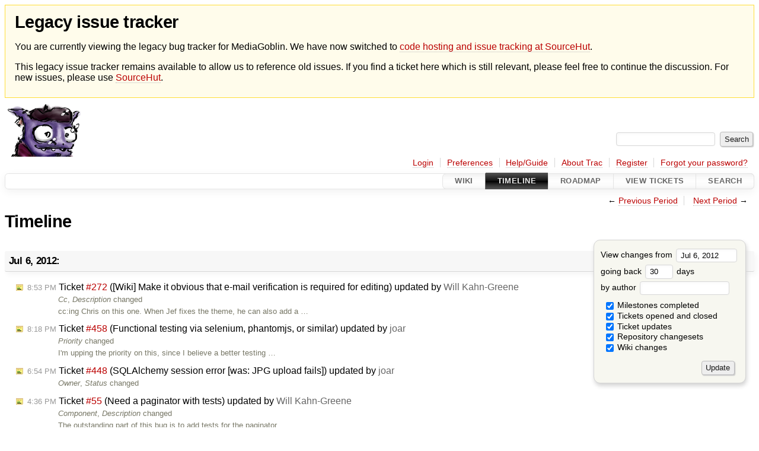

--- FILE ---
content_type: text/html;charset=utf-8
request_url: https://issues.mediagoblin.org/timeline?from=2012-07-06T16%3A09%3A03Z&precision=second
body_size: 72599
content:


<!DOCTYPE html>
<html lang="en-US">   <head>
    <!-- # block head (placeholder in theme.html) -->
    <!-- # block head (content inherited from layout.html) -->
    <title>
      Timeline
          – GNU MediaGoblin

    </title>

    <meta http-equiv="Content-Type" content="text/html; charset=UTF-8" />
    <meta http-equiv="X-UA-Compatible" content="IE=edge" />
    <!--[if IE]><script>
        if (/^#__msie303:/.test(window.location.hash))
        window.location.replace(window.location.hash.replace(/^#__msie303:/, '#'));
        </script><![endif]-->

    <link rel="start"  href="/wiki" />
    <link rel="search"  href="/search" />
    <link rel="help"  href="/wiki/TracGuide" />
    <link rel="stylesheet"  href="/chrome/common/css/trac.css" type="text/css" />
    <link rel="stylesheet"  href="/chrome/common/css/timeline.css" type="text/css" />
    <link rel="stylesheet"  href="/chrome/common/css/jquery-ui/jquery-ui.css" type="text/css" />
    <link rel="stylesheet"  href="/chrome/common/css/jquery-ui-addons.css" type="text/css" />
    <link rel="icon"  href="/chrome/common/trac.ico" type="image/x-icon" />
    <link rel="alternate"  class="rss" href="/timeline?milestone=on&amp;ticket=on&amp;ticket_details=on&amp;changeset=on&amp;wiki=on&amp;authors=&amp;daysback=90&amp;format=rss&amp;max=50" title="RSS Feed" type="application/rss+xml" />
    <link rel="prev"  href="/timeline?authors=&amp;daysback=30&amp;from=2012-06-05" title="Previous Period" />
    <link rel="next"  href="/timeline?authors=&amp;daysback=30&amp;from=2012-08-06" title="Next Period" />
    <noscript>
      <style>
        .trac-noscript { display: none !important }
      </style>     </noscript>
    <link type="application/opensearchdescription+xml" rel="search"
          href="/search/opensearch"
          title="Search GNU MediaGoblin"/>
    <script>
      var jquery_ui={"ampm":true,"date_format":"M d, yy","day_names":{"abbreviated":["Sun","Mon","Tue","Wed","Thu","Fri","Sat"],"narrow":["S","M","T","W","T","F","S"],"wide":["Sunday","Monday","Tuesday","Wednesday","Thursday","Friday","Saturday"]},"default_timezone":0,"first_week_day":0,"month_names":{"abbreviated":["Jan","Feb","Mar","Apr","May","Jun","Jul","Aug","Sep","Oct","Nov","Dec"],"wide":["January","February","March","April","May","June","July","August","September","October","November","December"]},"period_names":{"am":["AM","AM"],"pm":["PM","PM"]},"show_timezone":false,"time_format":"h:mm:ss TT","timepicker_separator":", ","timezone_iso8601":false,"timezone_list":null};
    </script>
    <script src="/chrome/common/js/jquery.js"></script>
    <script src="/chrome/common/js/babel.js"></script>
    <script src="/chrome/common/js/trac.js"></script>
    <script src="/chrome/common/js/search.js"></script>
    <script src="/chrome/common/js/folding.js"></script>
    <script src="/chrome/common/js/jquery-ui.js"></script>
    <script src="/chrome/common/js/jquery-ui-addons.js"></script>
    <script src="/chrome/common/js/jquery-ui-i18n.js"></script>
    <script>
      jQuery(function($) {
        $(".trac-autofocus").focus();
        $(".trac-target-new").attr("target", "_blank");
        if ($.ui) { /* is jquery-ui added? */
          $(".trac-datepicker:not([readonly])")
            .prop("autocomplete", "off").datepicker();
          // Input current date when today is pressed.
          var _goToToday = $.datepicker._gotoToday;
          $.datepicker._gotoToday = function(id) {
            _goToToday.call(this, id);
            this._selectDate(id)
          };
          $(".trac-datetimepicker:not([readonly])")
            .prop("autocomplete", "off").datetimepicker();
        }
        $(".trac-disable").disableSubmit(".trac-disable-determinant");
        setTimeout(function() { $(".trac-scroll").scrollToTop() }, 1);
        $(".trac-disable-on-submit").disableOnSubmit();
      });
    </script>
    <!--   # include 'site_head.html' (layout.html) -->
    <!--   end of site_head.html -->
    <!-- # endblock head (content inherited from layout.html) -->
    <!-- # endblock head (placeholder in theme.html) -->
  </head> 
  <body>
    <!-- # block body (content inherited from theme.html) -->
    <!--   # include 'site_header.html' (theme.html) -->
<div id="siteheader" style="background: #fffceb; padding: 0.5rem 1rem; border: 1px solid #ffde37; margin-bottom: 0.5rem">
    <h1>Legacy issue tracker</h1>
    <p>You are currently viewing the legacy bug tracker for MediaGoblin. We have now switched to <a href="https://sr.ht/~mediagoblin/mediagoblin/">code hosting and issue tracking at SourceHut</a>.</p>
    <p>This legacy issue tracker remains available to allow us to reference old issues. If you find a ticket here which is still relevant, please feel free to continue the discussion. For new issues, please use <a href="https://sr.ht/~mediagoblin/mediagoblin/">SourceHut</a>.</p>
</div>    <!--   end of site_header.html -->

    <div id="banner">
      <div id="header">
        <a id="logo"
           href="http://issues.mediagoblin.org/">
          <img  alt="GNU MediaGoblin" src="/chrome/site/mediagoblin_bugs.png" /></a>


      </div>
      <form id="search" action="/search" method="get">
        <div>
          <label for="proj-search">Search:</label>
          <input type="text" id="proj-search" name="q" size="18"
                  value="" />
          <input type="submit" value="Search" />
        </div>
      </form>
          <div id="metanav" class="nav">
      <ul><li  class="first"><a href="/login">Login</a></li><li ><a href="/prefs">Preferences</a></li><li ><a href="/wiki/TracGuide">Help/Guide</a></li><li ><a href="/about">About Trac</a></li><li ><a href="/register">Register</a></li><li  class="last"><a href="/reset_password">Forgot your password?</a></li></ul>
    </div>

    </div>
        <div id="mainnav" class="nav">
      <ul><li  class="first"><a href="/wiki">Wiki</a></li><li  class="active"><a href="/timeline">Timeline</a></li><li ><a href="/roadmap">Roadmap</a></li><li ><a href="/report">View Tickets</a></li><li  class="last"><a href="/search">Search</a></li></ul>
    </div>


    <div id="main"
         >
      <div id="ctxtnav" class="nav">
        <h2>Context Navigation</h2>
        <ul>
          <li  class="first"><span>&larr; <a class="prev" href="/timeline?authors=&amp;daysback=30&amp;from=2012-06-05" title="Previous Period">Previous Period</a></span></li>
          <li  class="last"><span><a class="next" href="/timeline?authors=&amp;daysback=30&amp;from=2012-08-06" title="Next Period">Next Period</a> &rarr;</span></li>
        </ul>
        <hr />
      </div>

      

      

      <!-- # block content (placeholder in theme.html) -->
    <div id="content" class="timeline">

      <h1>Timeline</h1>

      <form id="prefs" method="get" action="/timeline">
        <div>
<label>View changes from           <input type="text" id="fromdate" class="trac-datepicker" size="10"
                 name="from" value="Jul 6, 2012" />
</label> <br /> <label>going back           <input type="text" size="3" name="daysback" value="30" />
 days</label> <br /> <label>by author           <input type="text" size="16" name="authors" value="" />
</label>        </div>
        <fieldset>
          <label>
            <input type="checkbox" name="milestone"
                    checked="checked"/> Milestones completed
          </label>
          <label>
            <input type="checkbox" name="ticket"
                    checked="checked"/> Tickets opened and closed
          </label>
          <label>
            <input type="checkbox" name="ticket_details"
                    checked="checked"/> Ticket updates
          </label>
          <label>
            <input type="checkbox" name="changeset"
                    checked="checked"/> Repository changesets
          </label>
          <label>
            <input type="checkbox" name="wiki"
                    checked="checked"/> Wiki changes
          </label>
        </fieldset>
        <div class="buttons">
          <input type="submit" name="update" value="Update" />
        </div>
      </form>

      <h2>Jul 6, 2012: </h2>
      <dl >
        <dt class="editedticket">
          <a href="/ticket/272#comment:2">
            <span class="time">8:53 PM</span>
 Ticket <em title="task: [Wiki] Make it obvious that e-mail verification is required for editing (edit)">#272</em> ([Wiki] Make it obvious that e-mail verification is required for editing) updated by <span class="trac-author">Will Kahn-Greene</span>          </a>
        </dt>
        <dd class="editedticket">
          <i>Cc</i>, <i>Description</i> changed<br />cc:ing Chris on this one. When Jef fixes the theme, he can also add a …
        </dd>
        <dt class="editedticket">
          <a href="/ticket/458#comment:1">
            <span class="time">8:18 PM</span>
 Ticket <em title="task: Functional testing via selenium, phantomjs, or similar (edit)">#458</em> (Functional testing via selenium, phantomjs, or similar) updated by <span class="trac-author">joar</span>          </a>
        </dt>
        <dd class="editedticket">
          <i>Priority</i> changed<br />I'm upping the priority on this, since I believe a better testing …
        </dd>
        <dt class="editedticket">
          <a href="/ticket/448#comment:13">
            <span class="time">6:54 PM</span>
 Ticket <em title="defect: SQLAlchemy session error [was: JPG upload fails] (edit)">#448</em> (SQLAlchemy session error [was: JPG upload fails]) updated by <span class="trac-author">joar</span>          </a>
        </dt>
        <dd class="editedticket">
          <i>Owner</i>, <i>Status</i> changed<br />
        </dd>
        <dt class="editedticket">
          <a href="/ticket/55#comment:14">
            <span class="time">4:36 PM</span>
 Ticket <em title="defect: Need a paginator with tests (edit)">#55</em> (Need a paginator with tests) updated by <span class="trac-author">Will Kahn-Greene</span>          </a>
        </dt>
        <dd class="editedticket">
          <i>Component</i>, <i>Description</i> changed<br />The outstanding part of this bug is to add tests for the paginator. …
        </dd>
        <dt class="editedticket">
          <a href="/ticket/218#comment:7">
            <span class="time">4:33 PM</span>
 Ticket <em title="defect: Announce only mailing list (edit)">#218</em> (Announce only mailing list) updated by <span class="trac-author">Will Kahn-Greene</span>          </a>
        </dt>
        <dd class="editedticket">
          We probably want to blog about this list and also add it to the …
        </dd>
        <dt class="closedticket">
          <a href="/ticket/218#comment:6">
            <span class="time">4:33 PM</span>
 Ticket <em title="defect: Announce only mailing list (closed: fixed)">#218</em> (Announce only mailing list) closed by <span class="trac-author">Will Kahn-Greene</span>          </a>
        </dt>
        <dd class="closedticket">
          fixed: Announce list created.

Deb: I sent you an email with the details.
        </dd>
        <dt class="closedticket">
          <a href="/ticket/29#comment:7">
            <span class="time">4:21 PM</span>
 Ticket <em title="defect: Create a way to wipe an environment (closed: wontfix)">#29</em> (Create a way to wipe an environment) closed by <span class="trac-author">Will Kahn-Greene</span>          </a>
        </dt>
        <dd class="closedticket">
          wontfix: Chris pointed out this is a one-liner now:

    rm -rf *.db user_dev/
 …
        </dd>
        <dt class="closedticket highlight">
          <a href="/ticket/301#comment:2">
            <span class="time">4:09 PM</span>
 Ticket <em title="task: docs.mediagoblin.org/hackinghowto.html should redirect to wiki (closed: worksforme)">#301</em> (docs.mediagoblin.org/hackinghowto.html should redirect to wiki) closed by <span class="trac-author">Will Kahn-Greene</span>          </a>
        </dt>
        <dd class="closedticket highlight">
          worksforme: This was 8 months ago. I think at this point things pointing to the …
        </dd>
        <dt class="editedticket">
          <a href="/ticket/288#comment:4">
            <span class="time">4:08 PM</span>
 Ticket <em title="defect: Feed metadata now missing from blog pages (edit)">#288</em> (Feed metadata now missing from blog pages) updated by <span class="trac-author">Will Kahn-Greene</span>          </a>
        </dt>
        <dd class="editedticket">
          <i>Component</i>, <i>Description</i> changed<br />I don't know what to do with this and never got clarification.

Should …
        </dd>
        <dt class="closedticket">
          <a href="/ticket/63#comment:5">
            <span class="time">4:06 PM</span>
 Ticket <em title="defect: Canonical place for giving credits to contributors (closed: fixed)">#63</em> (Canonical place for giving credits to contributors) closed by <span class="trac-author">Will Kahn-Greene</span>          </a>
        </dt>
        <dd class="closedticket">
          fixed: I'm pretty sure this is done now. Marking as fixed.
        </dd>
        <dt class="closedticket">
          <a href="/ticket/387#comment:3">
            <span class="time">3:27 PM</span>
 Ticket <em title="enhancement: write trac: macro for mediawiki (closed: fixed)">#387</em> (write trac: macro for mediawiki) closed by <span class="trac-author">Will Kahn-Greene</span>          </a>
        </dt>
        <dd class="closedticket">
          fixed: I created a Trac macro using gandaro's macro text.
 …
        </dd>
        <dt class="editedticket">
          <a href="/ticket/27#comment:3">
            <span class="time">2:54 PM</span>
 Ticket <em title="enhancement: API Support for Mobile Uploads (edit)">#27</em> (API Support for Mobile Uploads) updated by <span class="trac-author">Christopher Allan Webber</span>          </a>
        </dt>
        <dd class="editedticket">
          <i>Component</i>, <i>Description</i>, <i>Owner</i>, <i>Status</i> changed<br />Assigning this to Joar!
        </dd>
        <dt class="closedticket">
          <a href="/ticket/255#comment:16">
            <span class="time">2:09 PM</span>
 Ticket <em title="defect: Cannot delete media page if the file itself had been deleted (closed: fixed)">#255</em> (Cannot delete media page if the file itself had been deleted) closed by <span class="trac-author">Christopher Allan Webber</span>          </a>
        </dt>
        <dd class="closedticket">
          fixed
        </dd>
        <dt class="editedticket">
          <a href="/ticket/255#comment:15">
            <span class="time">2:09 PM</span>
 Ticket <em title="defect: Cannot delete media page if the file itself had been deleted (edit)">#255</em> (Cannot delete media page if the file itself had been deleted) updated by <span class="trac-author">Christopher Allan Webber</span>          </a>
        </dt>
        <dd class="editedticket">
          I'm not sure why your comment linked to the uncyclopedia article on …
        </dd>
        <dt class="editedticket">
          <a href="/ticket/57#comment:10">
            <span class="time">1:21 PM</span>
 Ticket <em title="task: PIL vs imagemagick (edit)">#57</em> (PIL vs imagemagick) updated by <span class="trac-author">Will Kahn-Greene</span>          </a>
        </dt>
        <dd class="editedticket">
          <i>Description</i> changed<br />There's another package called "pillow" which is PIL, but with better …
        </dd>
        <dt class="closedticket">
          <a href="/ticket/18#comment:6">
            <span class="time">1:20 PM</span>
 Ticket <em title="defect: make better sphinx templates (closed: fixed)">#18</em> (make better sphinx templates) closed by <span class="trac-author">Will Kahn-Greene</span>          </a>
        </dt>
        <dd class="closedticket">
          fixed: I think schendje did this already, so I'm marking as FIXED.
        </dd>
        <dt class="closedticket">
          <a href="/ticket/282#comment:4">
            <span class="time">1:19 PM</span>
 Ticket <em title="task: create user group in wiki for editors (closed: fixed)">#282</em> (create user group in wiki for editors) closed by <span class="trac-author">Will Kahn-Greene</span>          </a>
        </dt>
        <dd class="closedticket">
          fixed: I created the "goblin army" group earlier this week. This group covers …
        </dd>
        <dt class="closedticket">
          <a href="/ticket/222#comment:5">
            <span class="time">1:18 PM</span>
 Ticket <em title="defect: write script to check life of server (closed: fixed)">#222</em> (write script to check life of server) closed by <span class="trac-author">Will Kahn-Greene</span>          </a>
        </dt>
        <dd class="closedticket">
          fixed: Set this up using mosshe.

* <a class="ext-link" href="http://www.wyae.de/software/mosshe/"><span class="icon">​</span>http://www.wyae.de/software/mosshe/</a>
* …
        </dd>
        <dt class="editedticket">
          <a href="/ticket/255#comment:14">
            <span class="time">4:15 AM</span>
 Ticket <em title="defect: Cannot delete media page if the file itself had been deleted (edit)">#255</em> (Cannot delete media page if the file itself had been deleted) updated by <span class="trac-author">Jorge Araya Navarro</span>          </a>
        </dt>
        <dd class="editedticket">
          Replying to <a class="ticket" href="/ticket/255#comment:13" title="Comment 13">cwebber</a>:
&gt; Hey Shackra,
&gt; 
&gt; This is great!  …
        </dd>
        <dt class="editedticket">
          <a href="/ticket/255#comment:13">
            <span class="time">3:46 AM</span>
 Ticket <em title="defect: Cannot delete media page if the file itself had been deleted (edit)">#255</em> (Cannot delete media page if the file itself had been deleted) updated by <span class="trac-author">Christopher Allan Webber</span>          </a>
        </dt>
        <dd class="editedticket">
          Hey Shackra,

This is great!  And I think it's almost ready for merge. …
        </dd>
      </dl>
      <h2>Jul 5, 2012: </h2>
      <dl >
        <dt class="editedticket">
          <a href="/ticket/222#comment:4">
            <span class="time">8:41 PM</span>
 Ticket <em title="defect: write script to check life of server (edit)">#222</em> (write script to check life of server) updated by <span class="trac-author">Will Kahn-Greene</span>          </a>
        </dt>
        <dd class="editedticket">
          <i>Component</i>, <i>Description</i> changed<br />I haven't done this, yet.

I haven't done any fiddling with nagios, so …
        </dd>
      </dl>
      <h2>Jul 1, 2012: </h2>
      <dl >
        <dt class="closedticket">
          <a href="/ticket/433#comment:2">
            <span class="time">3:40 PM</span>
 Ticket <em title="defect: Update dependencies (webob, sqlalchemy) (closed: fixed)">#433</em> (Update dependencies (webob, sqlalchemy)) closed by <span class="trac-author">Christopher Allan Webber</span>          </a>
        </dt>
        <dd class="closedticket">
          fixed: These are now updated.

The webob one also needs webob &lt;=1.2a2 due to …
        </dd>
        <dt class="editedticket">
          <a href="/ticket/378#comment:4">
            <span class="time">3:33 PM</span>
 Ticket <em title="defect: CC0 licensing for MediaGoblin Sphinx (docs) theme (edit)">#378</em> (CC0 licensing for MediaGoblin Sphinx (docs) theme) updated by <span class="trac-author">Christopher Allan Webber</span>          </a>
        </dt>
        <dd class="editedticket">
          <i>Milestone</i> changed<br />
        </dd>
        <dt class="closedticket">
          <a href="/ticket/378#comment:3">
            <span class="time">3:33 PM</span>
 Ticket <em title="defect: CC0 licensing for MediaGoblin Sphinx (docs) theme (closed: fixed)">#378</em> (CC0 licensing for MediaGoblin Sphinx (docs) theme) closed by <span class="trac-author">Christopher Allan Webber</span>          </a>
        </dt>
        <dd class="closedticket">
          fixed
        </dd>
        <dt class="editedticket">
          <a href="/ticket/378#comment:2">
            <span class="time">3:32 PM</span>
 Ticket <em title="defect: CC0 licensing for MediaGoblin Sphinx (docs) theme (edit)">#378</em> (CC0 licensing for MediaGoblin Sphinx (docs) theme) updated by <span class="trac-author">Christopher Allan Webber</span>          </a>
        </dt>
        <dd class="editedticket">
          <i>Component</i>, <i>Description</i> changed<br />Done.  Clarified that original theming changes are CC0'ed and changed …
        </dd>
        <dt class="editedticket">
          <a href="/ticket/349#comment:6">
            <span class="time">3:20 PM</span>
 Ticket <em title="enhancement: Feed for all items (edit)">#349</em> (Feed for all items) updated by <span class="trac-author">Christopher Allan Webber</span>          </a>
        </dt>
        <dd class="editedticket">
          I obviously haven't gotten to this yet.  I'll try to get to it soon, …
        </dd>
        <dt class="newticket">
          <a href="/ticket/463">
            <span class="time">3:15 PM</span>
 Ticket <em title="enhancement: Make an actually useful media processing panel to use (new)">#463</em> (Make an actually useful media processing panel to use) created by <span class="trac-author">Christopher Allan Webber</span>          </a>
        </dt>
        <dd class="newticket">
          The current media processing panel we have is a demo more than …
        </dd>
        <dt class="editedticket">
          <a href="/ticket/164#comment:4">
            <span class="time">3:03 PM</span>
 Ticket <em title="enhancement: Consider cache &#34;table&#34; (edit)">#164</em> (Consider cache "table") updated by <span class="trac-author">Christopher Allan Webber</span>          </a>
        </dt>
        <dd class="editedticket">
          <i>Cc</i> changed<br />
        </dd>
        <dt class="editedticket">
          <a href="/ticket/164#comment:3">
            <span class="time">3:02 PM</span>
 Ticket <em title="enhancement: Consider cache &#34;table&#34; (edit)">#164</em> (Consider cache "table") updated by <span class="trac-author">Christopher Allan Webber</span>          </a>
        </dt>
        <dd class="editedticket">
          <i>Description</i> changed<br />This is the "longcache" system, right?

Elrond, do you think this …
        </dd>
      </dl>
      <h2>Jun 30, 2012: </h2>
      <dl >
        <dt class="editedticket">
          <a href="/ticket/462#comment:1">
            <span class="time">3:13 PM</span>
 Ticket <em title="enhancement: Replace _make_safe by functools.wraps (edit)">#462</em> (Replace _make_safe by functools.wraps) updated by <span class="trac-author">Elrond</span>          </a>
        </dt>
        <dd class="editedticket">
          <i>Keywords</i> changed<br />
        </dd>
        <dt class="newticket">
          <a href="/ticket/462">
            <span class="time">3:11 PM</span>
 Ticket <em title="enhancement: Replace _make_safe by functools.wraps (new)">#462</em> (Replace _make_safe by functools.wraps) created by <span class="trac-author">Elrond</span>          </a>
        </dt>
        <dd class="newticket">
          To make decorators nicer, MediaGoblin has a tiny tool called …
        </dd>
      </dl>
      <h2>Jun 29, 2012: </h2>
      <dl >
        <dt class="editedticket">
          <a href="/ticket/255#comment:12">
            <span class="time">4:15 AM</span>
 Ticket <em title="defect: Cannot delete media page if the file itself had been deleted (edit)">#255</em> (Cannot delete media page if the file itself had been deleted) updated by <span class="trac-author">Jorge Araya Navarro</span>          </a>
        </dt>
        <dd class="editedticket">
          I already send a merge request :)
what the user will see: …
        </dd>
      </dl>
      <h2>Jun 26, 2012: </h2>
      <dl >
        <dt class="editedticket">
          <a href="/ticket/255#comment:11">
            <span class="time">7:48 PM</span>
 Ticket <em title="defect: Cannot delete media page if the file itself had been deleted (edit)">#255</em> (Cannot delete media page if the file itself had been deleted) updated by <span class="trac-author">Jorge Araya Navarro</span>          </a>
        </dt>
        <dd class="editedticket">
          <i>Owner</i>, <i>Status</i> changed<br />
        </dd>
        <dt class="editedticket">
          <a href="/ticket/82#comment:8">
            <span class="time">7:02 PM</span>
 Ticket <em title="enhancement: &#34;safety level&#34;/ or some type of data for (mature) content moderation (edit)">#82</em> ("safety level"/ or some type of data for (mature) content moderation) updated by <span class="trac-author">Aleksej</span>          </a>
        </dt>
        <dd class="editedticket">
          <i>Cc</i>, <i>Component</i> changed<br />
        </dd>
        <dt class="editedticket">
          <a href="/ticket/94#comment:6">
            <span class="time">6:59 PM</span>
 Ticket <em title="defect: exif data handling for users (edit)">#94</em> (exif data handling for users) updated by <span class="trac-author">Aleksej</span>          </a>
        </dt>
        <dd class="editedticket">
          <i>Cc</i> changed<br />
        </dd>
        <dt class="editedticket">
          <a href="/ticket/430#comment:11">
            <span class="time">6:57 PM</span>
 Ticket <em title="enhancement: Filter By Tags Under User (edit)">#430</em> (Filter By Tags Under User) updated by <span class="trac-author">Aleksej</span>          </a>
        </dt>
        <dd class="editedticket">
          <i>Cc</i> changed<br />
        </dd>
        <dt class="editedticket">
          <a href="/ticket/373#comment:3">
            <span class="time">6:54 PM</span>
 Ticket <em title="task: Functional testing plan (test cases, e.g. for non-technical manual ... (edit)">#373</em> (Functional testing plan (test cases, e.g. for non-technical manual ...) updated by <span class="trac-author">Aleksej</span>          </a>
        </dt>
        <dd class="editedticket">
          <i>Cc</i> changed<br />
        </dd>
        <dt class="editedticket">
          <a href="/ticket/373#comment:2">
            <span class="time">6:53 PM</span>
 Ticket <em title="task: Functional testing plan (test cases, e.g. for non-technical manual ... (edit)">#373</em> (Functional testing plan (test cases, e.g. for non-technical manual ...) updated by <span class="trac-author">Aleksej</span>          </a>
        </dt>
        <dd class="editedticket">
          The replacement is MozTrap: <a class="ext-link" href="https://moztrap.mozilla.org"><span class="icon">​</span>https://moztrap.mozilla.org</a>

The View …
        </dd>
      </dl>
      <h2>Jun 25, 2012: </h2>
      <dl >
        <dt class="editedticket">
          <a href="/ticket/448#comment:12">
            <span class="time">8:08 PM</span>
 Ticket <em title="defect: SQLAlchemy session error [was: JPG upload fails] (edit)">#448</em> (SQLAlchemy session error [was: JPG upload fails]) updated by <span class="trac-author">JarlNicolson</span>          </a>
        </dt>
        <dd class="editedticket">
          File attached.  The image gandaro linked to also causes the problem …
        </dd>
        <dt class="attachment">
          <a href="/attachment/ticket/448/DSC_0608.JPG">
            <span class="time">8:07 PM</span>
 <em>DSC_0608.JPG</em> attached to <em class="trac-parent-resource" title="defect: SQLAlchemy session error [was: JPG upload fails] (closed: fixed)">Ticket #448</em> by <span class="trac-author">JarlNicolson</span>          </a>
        </dt>
        <dt class="editedticket">
          <a href="/ticket/461#comment:1">
            <span class="time">3:42 PM</span>
 Ticket <em title="defect: Add X-Content-Type-Options: nosniff to default nginx config in docs (edit)">#461</em> (Add X-Content-Type-Options: nosniff to default nginx config in docs) updated by <span class="trac-author">Christopher Allan Webber</span>          </a>
        </dt>
        <dd class="editedticket">
          <i>Cc</i> changed<br />
        </dd>
        <dt class="newticket">
          <a href="/ticket/461">
            <span class="time">3:42 PM</span>
 Ticket <em title="defect: Add X-Content-Type-Options: nosniff to default nginx config in docs (new)">#461</em> (Add X-Content-Type-Options: nosniff to default nginx config in docs) created by <span class="trac-author">Christopher Allan Webber</span>          </a>
        </dt>
        <dd class="newticket">
          We should add "X-Content-Type-Options: nosniff" to our HTTP response …
        </dd>
        <dt class="editedticket">
          <a href="/ticket/448#comment:11">
            <span class="time">2:16 PM</span>
 Ticket <em title="defect: SQLAlchemy session error [was: JPG upload fails] (edit)">#448</em> (SQLAlchemy session error [was: JPG upload fails]) updated by <span class="trac-author">Christopher Allan Webber</span>          </a>
        </dt>
        <dd class="editedticket">
          Okay, thanks for that information.

Could you upload an example image …
        </dd>
        <dt class="editedticket">
          <a href="/ticket/448#comment:10">
            <span class="time">11:42 AM</span>
 Ticket <em title="defect: SQLAlchemy session error [was: JPG upload fails] (edit)">#448</em> (SQLAlchemy session error [was: JPG upload fails]) updated by <span class="trac-author">JarlNicolson</span>          </a>
        </dt>
        <dd class="editedticket">
          Unfortunately no luck - I actually only started playing with …
        </dd>
      </dl>
      <h2>Jun 24, 2012: </h2>
      <dl >
        <dt class="editedticket">
          <a href="/ticket/448#comment:9">
            <span class="time">4:01 PM</span>
 Ticket <em title="defect: SQLAlchemy session error [was: JPG upload fails] (edit)">#448</em> (SQLAlchemy session error [was: JPG upload fails]) updated by <span class="trac-author">Christopher Allan Webber</span>          </a>
        </dt>
        <dd class="editedticket">
          JarlNicolson: I think this might have been resolved and I forgot to …
        </dd>
        <dt class="editedticket">
          <a href="/ticket/448#comment:8">
            <span class="time">4:50 AM</span>
 Ticket <em title="defect: SQLAlchemy session error [was: JPG upload fails] (edit)">#448</em> (SQLAlchemy session error [was: JPG upload fails]) updated by <span class="trac-author">JarlNicolson</span>          </a>
        </dt>
        <dd class="editedticket">
          I am seeing the same error while uploading JPGs converted from RAW …
        </dd>
      </dl>
      <h2>Jun 23, 2012: </h2>
      <dl >
        <dt class="editedticket">
          <a href="/ticket/460#comment:1">
            <span class="time">9:31 PM</span>
 Ticket <em title="defect: AttributeError: VideoTranscoder instance has no attribute 'dst_data' (edit)">#460</em> (AttributeError: VideoTranscoder instance has no attribute 'dst_data') updated by <span class="trac-author">Christopher Allan Webber</span>          </a>
        </dt>
        <dd class="editedticket">
          I'm not sure what's going on yet in shackra's environment, but shackra …
        </dd>
        <dt class="newticket">
          <a href="/ticket/460">
            <span class="time">9:18 PM</span>
 Ticket <em title="defect: AttributeError: VideoTranscoder instance has no attribute 'dst_data' (new)">#460</em> (AttributeError: VideoTranscoder instance has no attribute 'dst_data') created by <span class="trac-author">Jorge Araya Navarro</span>          </a>
        </dt>
        <dd class="newticket">
          this error happened with two different videos in two different formats …
        </dd>
      </dl>
      <h2>Jun 22, 2012: </h2>
      <dl >
        <dt class="editedticket">
          <a href="/ticket/255#comment:10">
            <span class="time">10:18 PM</span>
 Ticket <em title="defect: Cannot delete media page if the file itself had been deleted (edit)">#255</em> (Cannot delete media page if the file itself had been deleted) updated by <span class="trac-author">joar</span>          </a>
        </dt>
        <dd class="editedticket">
          Replying to <a class="ticket" href="/ticket/255#comment:8" title="Comment 8">shackra</a>:
&gt; here is the fix …
        </dd>
        <dt class="reopenedticket">
          <a href="/ticket/255#comment:9">
            <span class="time">10:12 PM</span>
 Ticket <em title="defect: Cannot delete media page if the file itself had been deleted (reopened)">#255</em> (Cannot delete media page if the file itself had been deleted) reopened by <span class="trac-author">Will Kahn-Greene</span>          </a>
        </dt>
        <dd class="reopenedticket">
          I'm pretty sure that fix hasn't been applied, so this shouldn't be …
        </dd>
        <dt class="closedticket">
          <a href="/ticket/445#comment:1">
            <span class="time">9:38 PM</span>
 Ticket <em title="defect: CELERYD: «[ERROR/PoolWorker-2] Could not discover» but «'is_audio': True» (closed: worksforme)">#445</em> (CELERYD: «[ERROR/PoolWorker-2] Could not discover» but «'is_audio': True») closed by <span class="trac-author">Jorge Araya Navarro</span>          </a>
        </dt>
        <dd class="closedticket">
          worksforme: weird... this error never shows up again!
        </dd>
        <dt class="closedticket">
          <a href="/ticket/255#comment:8">
            <span class="time">9:23 PM</span>
 Ticket <em title="defect: Cannot delete media page if the file itself had been deleted (closed: fixed)">#255</em> (Cannot delete media page if the file itself had been deleted) closed by <span class="trac-author">Jorge Araya Navarro</span>          </a>
        </dt>
        <dd class="closedticket">
          fixed: here is the fix …
        </dd>
        <dt class="editedticket">
          <a href="/ticket/244#comment:3">
            <span class="time">8:58 PM</span>
 Ticket <em title="defect: GIF images work on media pages in most (of my personally experianced) ... (edit)">#244</em> (GIF images work on media pages in most (of my personally experianced) ...) updated by <span class="trac-author">joar</span>          </a>
        </dt>
        <dd class="editedticket">
          <i>Component</i> changed<br />Replying to <a class="ticket" href="/ticket/244#comment:1" title="Comment 1">Jef van Schendel</a>:
&gt; {{{
&gt; #!rst
&gt; What if, for …
        </dd>
        <dt class="editedticket">
          <a href="/ticket/437#comment:2">
            <span class="time">8:54 PM</span>
 Ticket <em title="defect: Wrap bio text in &lt;div&gt; instead of &lt;p&gt; (edit)">#437</em> (Wrap bio text in &lt;div&gt; instead of &lt;p&gt;) updated by <span class="trac-author">joar</span>          </a>
        </dt>
        <dd class="editedticket">
          Replying to <a class="ticket" href="/ticket/437#comment:1" title="Comment 1">gandaro</a>:
&gt; We could simply remove the …
        </dd>
        <dt class="editedticket">
          <a href="/ticket/332#comment:9">
            <span class="time">8:50 PM</span>
 Ticket <em title="defect: Comments from reviewing the new video merge (edit)">#332</em> (Comments from reviewing the new video merge) updated by <span class="trac-author">joar</span>          </a>
        </dt>
        <dd class="editedticket">
          <i>Owner</i>, <i>Status</i> changed<br />
        </dd>
        <dt class="editedticket">
          <a href="/ticket/454#comment:2">
            <span class="time">8:46 PM</span>
 Ticket <em title="defect: Some videos not oriented correctly (edit)">#454</em> (Some videos not oriented correctly) updated by <span class="trac-author">joar</span>          </a>
        </dt>
        <dd class="editedticket">
          This issue seems to lie in GStreamer, using the <code>totem</code> video …
        </dd>
      </dl>
      <h2>Jun 16, 2012: </h2>
      <dl >
        <dt class="editedticket">
          <a href="/ticket/391#comment:4">
            <span class="time">2:30 PM</span>
 Ticket <em title="enhancement: Presentation and/or document media type support? (edit)">#391</em> (Presentation and/or document media type support?) updated by <span class="trac-author">Christopher Allan Webber</span>          </a>
        </dt>
        <dd class="editedticket">
          I think more than writing a view, this is actually about adding a …
        </dd>
        <dt class="editedticket">
          <a href="/ticket/391#comment:3">
            <span class="time">1:41 AM</span>
 Ticket <em title="enhancement: Presentation and/or document media type support? (edit)">#391</em> (Presentation and/or document media type support?) updated by <span class="trac-author">Jorge Araya Navarro</span>          </a>
        </dt>
        <dd class="editedticket">
          <i>Owner</i>, <i>Status</i> changed<br />This will be something hard, at least for me, because the process to …
        </dd>
        <dt class="closedticket">
          <a href="/ticket/444#comment:2">
            <span class="time">12:40 AM</span>
 Ticket <em title="defect: Cloudfiles: «TypeError: object of type 'NoneType' has no len()» for ... (closed: worksforme)">#444</em> (Cloudfiles: «TypeError: object of type 'NoneType' has no len()» for ...) closed by <span class="trac-author">Jorge Araya Navarro</span>          </a>
        </dt>
        <dd class="closedticket">
          worksforme: weird, but, in 0.3.1 this bugs doesn't appears anymore!
and I didn't …
        </dd>
        <dt class="editedticket">
          <a href="/ticket/419#comment:21">
            <span class="time">12:28 AM</span>
 Ticket <em title="defect: MediaGoblin can't handle (upload?) Large files (edit)">#419</em> (MediaGoblin can't handle (upload?) Large files) updated by <span class="trac-author">Jorge Araya Navarro</span>          </a>
        </dt>
        <dd class="editedticket">
          Replying to <a class="ticket" href="/ticket/419#comment:8" title="Comment 8">cwebber</a>:
&gt; My main concern with this was …
        </dd>
      </dl>
      <h2>Jun 14, 2012: </h2>
      <dl >
        <dt class="newticket">
          <a href="/ticket/459">
            <span class="time">8:13 PM</span>
 Ticket <em title="enhancement: Improve migration framework (new)">#459</em> (Improve migration framework) created by <span class="trac-author">Elrond</span>          </a>
        </dt>
        <dd class="newticket">
          We had a problem with two migrations not working nicely on sqlite, …
        </dd>
      </dl>
      <h2>Jun 11, 2012: </h2>
      <dl >
        <dt class="editedticket">
          <a href="/ticket/430#comment:10">
            <span class="time">10:18 PM</span>
 Ticket <em title="enhancement: Filter By Tags Under User (edit)">#430</em> (Filter By Tags Under User) updated by <span class="trac-author">Elrond</span>          </a>
        </dt>
        <dd class="editedticket">
          <i>Keywords</i>, <i>Owner</i> changed<br />Hi,

finally got to review this. There are some things you should fix, …
        </dd>
        <dt class="editedticket">
          <a href="/ticket/425#comment:3">
            <span class="time">3:18 PM</span>
 Ticket <em title="defect: Markdown Links in media description broken for media/dokuwiki targets (edit)">#425</em> (Markdown Links in media description broken for media/dokuwiki targets) updated by <span class="trac-author">Jakob Kramer</span>          </a>
        </dt>
        <dd class="editedticket">
          python-markdown
        </dd>
      </dl>
      <h2>Jun 10, 2012: </h2>
      <dl >
        <dt class="editedticket">
          <a href="/ticket/401#comment:9">
            <span class="time">6:56 PM</span>
 Ticket <em title="enhancement: add plugin infrastructure (edit)">#401</em> (add plugin infrastructure) updated by <span class="trac-author">Will Kahn-Greene</span>          </a>
        </dt>
        <dd class="editedticket">
          I pushed a few changes. They're all in my flatpages branch: …
        </dd>
        <dt class="closedticket">
          <a href="/ticket/393#comment:4">
            <span class="time">4:41 PM</span>
 Ticket <em title="defect: UTF-8 characters in ASCII art do not get into thumbnails (closed: fixed)">#393</em> (UTF-8 characters in ASCII art do not get into thumbnails) closed by <span class="trac-author">joar</span>          </a>
        </dt>
        <dd class="closedticket">
          fixed: I think we can close this case now that we have the option to …
        </dd>
        <dt class="closedticket">
          <a href="/ticket/405#comment:10">
            <span class="time">4:38 PM</span>
 Ticket <em title="defect: Email notifications for new comments (closed: fixed)">#405</em> (Email notifications for new comments) closed by <span class="trac-author">joar</span>          </a>
        </dt>
        <dd class="closedticket">
          fixed: Merged into master, Thank you Derek!
        </dd>
        <dt class="editedticket">
          <a href="/ticket/390#comment:4">
            <span class="time">12:49 PM</span>
 Ticket <em title="defect: &#34;Separate tags by commas&#34; should be unnecessary (edit)">#390</em> ("Separate tags by commas" should be unnecessary) updated by <span class="trac-author">joar</span>          </a>
        </dt>
        <dd class="editedticket">
          Disregard my previous comment, the "Verbose names" should be handled …
        </dd>
      </dl>
      <h2>Jun 9, 2012: </h2>
      <dl >
        <dt class="editedticket">
          <a href="/ticket/350#comment:2">
            <span class="time">7:40 PM</span>
 Ticket <em title="task: Document what &#34;Category&#34; options are (edit)">#350</em> (Document what "Category" options are) updated by <span class="trac-author">Sam Kleinman</span>          </a>
        </dt>
        <dd class="editedticket">
          Triage note: 

To resolve, create a wiki page on: …
        </dd>
        <dt class="editedticket">
          <a href="/ticket/289#comment:6">
            <span class="time">4:03 PM</span>
 Ticket <em title="defect: Menu on mediagoblin.org front page appears below the line on Chrom(e|ium) (edit)">#289</em> (Menu on mediagoblin.org front page appears below the line on Chrom(e|ium)) updated by <span class="trac-author">Christopher Allan Webber</span>          </a>
        </dt>
        <dd class="editedticket">
          <i>Description</i> changed<br />This is a simple-ish bug for whoever wants to work on it.
 …
        </dd>
        <dt class="editedticket">
          <a href="/ticket/345#comment:4">
            <span class="time">3:25 PM</span>
 Ticket <em title="defect: Test bug (edit)">#345</em> (Test bug) updated by <span class="trac-author">Christopher Allan Webber</span>          </a>
        </dt>
        <dd class="editedticket">
          <i>Component</i>, <i>Description</i> changed<br />
        </dd>
        <dt class="editedticket">
          <a href="/ticket/64#comment:10">
            <span class="time">3:25 PM</span>
 Ticket <em title="defect: MediaEntry['uploader'] should reference User, not embed it. (edit)">#64</em> (MediaEntry['uploader'] should reference User, not embed it.) updated by <span class="trac-author">Christopher Allan Webber</span>          </a>
        </dt>
        <dd class="editedticket">
          <i>Component</i>, <i>Description</i> changed<br />
        </dd>
        <dt class="editedticket">
          <a href="/ticket/1#comment:3">
            <span class="time">3:25 PM</span>
 Ticket <em title="defect: create user accounts in moveable type (edit)">#1</em> (create user accounts in moveable type) updated by <span class="trac-author">Christopher Allan Webber</span>          </a>
        </dt>
        <dd class="editedticket">
          <i>Component</i>, <i>Description</i> changed<br />
        </dd>
        <dt class="editedticket">
          <a href="/ticket/346#comment:7">
            <span class="time">3:23 PM</span>
 Ticket <em title="enhancement: Keyboard shortcuts (edit)">#346</em> (Keyboard shortcuts) updated by <span class="trac-author">Christopher Allan Webber</span>          </a>
        </dt>
        <dd class="editedticket">
          <i>Component</i> changed<br />
        </dd>
        <dt class="editedticket">
          <a href="/ticket/39#comment:7">
            <span class="time">3:23 PM</span>
 Ticket <em title="enhancement: OpenID support (edit)">#39</em> (OpenID support) updated by <span class="trac-author">Christopher Allan Webber</span>          </a>
        </dt>
        <dd class="editedticket">
          <i>Component</i>, <i>Description</i> changed<br />
        </dd>
        <dt class="editedticket">
          <a href="/ticket/424#comment:3">
            <span class="time">3:22 PM</span>
 Ticket <em title="task: Create Fabric Deployment Script for Media Goblin (edit)">#424</em> (Create Fabric Deployment Script for Media Goblin) updated by <span class="trac-author">Christopher Allan Webber</span>          </a>
        </dt>
        <dd class="editedticket">
          <i>Component</i>, <i>Owner</i>, <i>Status</i> changed<br />
        </dd>
        <dt class="editedticket">
          <a href="/ticket/414#comment:1">
            <span class="time">3:21 PM</span>
 Ticket <em title="enhancement: Ability to delete one's own comments. (edit)">#414</em> (Ability to delete one's own comments.) updated by <span class="trac-author">Christopher Allan Webber</span>          </a>
        </dt>
        <dd class="editedticket">
          <i>Component</i> changed<br />
        </dd>
        <dt class="editedticket">
          <a href="/ticket/394#comment:3">
            <span class="time">3:21 PM</span>
 Ticket <em title="enhancement: Fuzzy timestamps (edit)">#394</em> (Fuzzy timestamps) updated by <span class="trac-author">Christopher Allan Webber</span>          </a>
        </dt>
        <dd class="editedticket">
          <i>Component</i> changed<br />
        </dd>
        <dt class="editedticket">
          <a href="/ticket/393#comment:3">
            <span class="time">3:21 PM</span>
 Ticket <em title="defect: UTF-8 characters in ASCII art do not get into thumbnails (edit)">#393</em> (UTF-8 characters in ASCII art do not get into thumbnails) updated by <span class="trac-author">Christopher Allan Webber</span>          </a>
        </dt>
        <dd class="editedticket">
          <i>Component</i> changed<br />
        </dd>
        <dt class="editedticket">
          <a href="/ticket/387#comment:2">
            <span class="time">3:18 PM</span>
 Ticket <em title="enhancement: write trac: macro for mediawiki (edit)">#387</em> (write trac: macro for mediawiki) updated by <span class="trac-author">Christopher Allan Webber</span>          </a>
        </dt>
        <dd class="editedticket">
          <i>Component</i> changed<br />
        </dd>
        <dt class="editedticket">
          <a href="/ticket/434#comment:1">
            <span class="time">3:17 PM</span>
 Ticket <em title="defect: Two step guide to lower-footprint mediagoblin server deployments (edit)">#434</em> (Two step guide to lower-footprint mediagoblin server deployments) updated by <span class="trac-author">Christopher Allan Webber</span>          </a>
        </dt>
        <dd class="editedticket">
          <i>Component</i> changed<br />
        </dd>
        <dt class="editedticket">
          <a href="/ticket/433#comment:1">
            <span class="time">3:17 PM</span>
 Ticket <em title="defect: Update dependencies (webob, sqlalchemy) (edit)">#433</em> (Update dependencies (webob, sqlalchemy)) updated by <span class="trac-author">Christopher Allan Webber</span>          </a>
        </dt>
        <dd class="editedticket">
          <i>Component</i> changed<br />
        </dd>
        <dt class="editedticket">
          <a href="/ticket/432#comment:3">
            <span class="time">3:17 PM</span>
 Ticket <em title="defect: Upload media button should be more visible (edit)">#432</em> (Upload media button should be more visible) updated by <span class="trac-author">Christopher Allan Webber</span>          </a>
        </dt>
        <dd class="editedticket">
          <i>Component</i> changed<br />
        </dd>
        <dt class="editedticket">
          <a href="/ticket/431#comment:2">
            <span class="time">3:17 PM</span>
 Ticket <em title="defect: Make celeryd load logging settings from paste.ini paste_local.ini (edit)">#431</em> (Make celeryd load logging settings from paste.ini paste_local.ini) updated by <span class="trac-author">Christopher Allan Webber</span>          </a>
        </dt>
        <dd class="editedticket">
          <i>Component</i> changed<br />
        </dd>
        <dt class="editedticket">
          <a href="/ticket/430#comment:9">
            <span class="time">3:16 PM</span>
 Ticket <em title="enhancement: Filter By Tags Under User (edit)">#430</em> (Filter By Tags Under User) updated by <span class="trac-author">Christopher Allan Webber</span>          </a>
        </dt>
        <dd class="editedticket">
          <i>Component</i>, <i>Milestone</i> changed<br />I'm marking this in milestone 0.3.1 because it looks like it may be …
        </dd>
        <dt class="editedticket">
          <a href="/ticket/427#comment:1">
            <span class="time">3:15 PM</span>
 Ticket <em title="defect: Improve and gather deployment documentation on additional media types (edit)">#427</em> (Improve and gather deployment documentation on additional media types) updated by <span class="trac-author">Christopher Allan Webber</span>          </a>
        </dt>
        <dd class="editedticket">
          <i>Component</i> changed<br />
        </dd>
        <dt class="editedticket">
          <a href="/ticket/426#comment:5">
            <span class="time">3:15 PM</span>
 Ticket <em title="defect: &#34;Separate Celery&#34; section outdated (edit)">#426</em> ("Separate Celery" section outdated) updated by <span class="trac-author">Christopher Allan Webber</span>          </a>
        </dt>
        <dd class="editedticket">
          <i>Component</i> changed<br />
        </dd>
        <dt class="editedticket">
          <a href="/ticket/425#comment:2">
            <span class="time">3:14 PM</span>
 Ticket <em title="defect: Markdown Links in media description broken for media/dokuwiki targets (edit)">#425</em> (Markdown Links in media description broken for media/dokuwiki targets) updated by <span class="trac-author">Christopher Allan Webber</span>          </a>
        </dt>
        <dd class="editedticket">
          <i>Component</i> changed<br />I wonder if this is a python-markdown issue or a lxml.html.clean() issue?
        </dd>
        <dt class="editedticket">
          <a href="/ticket/422#comment:3">
            <span class="time">3:12 PM</span>
 Ticket <em title="defect: Header drop-down disappears when clicked (edit)">#422</em> (Header drop-down disappears when clicked) updated by <span class="trac-author">Christopher Allan Webber</span>          </a>
        </dt>
        <dd class="editedticket">
          <i>Component</i> changed<br />
        </dd>
        <dt class="editedticket">
          <a href="/ticket/421#comment:3">
            <span class="time">3:11 PM</span>
 Ticket <em title="enhancement: Support MySQL (edit)">#421</em> (Support MySQL) updated by <span class="trac-author">Christopher Allan Webber</span>          </a>
        </dt>
        <dd class="editedticket">
          <i>Component</i> changed<br />
        </dd>
        <dt class="editedticket">
          <a href="/ticket/420#comment:2">
            <span class="time">3:10 PM</span>
 Ticket <em title="defect: Reprocess failed uploads (edit)">#420</em> (Reprocess failed uploads) updated by <span class="trac-author">Christopher Allan Webber</span>          </a>
        </dt>
        <dd class="editedticket">
          <i>Component</i> changed<br />
        </dd>
        <dt class="editedticket">
          <a href="/ticket/418#comment:1">
            <span class="time">3:10 PM</span>
 Ticket <em title="defect: Leave slug empty until we are sure media processing was successful (edit)">#418</em> (Leave slug empty until we are sure media processing was successful) updated by <span class="trac-author">Christopher Allan Webber</span>          </a>
        </dt>
        <dd class="editedticket">
          <i>Component</i>, <i>Owner</i>, <i>Status</i> changed<br />
        </dd>
        <dt class="editedticket">
          <a href="/ticket/417#comment:2">
            <span class="time">3:10 PM</span>
 Ticket <em title="defect: JavaScripts and WTForms messages are not translated (edit)">#417</em> (JavaScripts and WTForms messages are not translated) updated by <span class="trac-author">Christopher Allan Webber</span>          </a>
        </dt>
        <dd class="editedticket">
          <i>Component</i> changed<br />
        </dd>
        <dt class="editedticket">
          <a href="/ticket/416#comment:2">
            <span class="time">3:10 PM</span>
 Ticket <em title="defect: Invalid input causes unhelpful error messages (edit)">#416</em> (Invalid input causes unhelpful error messages) updated by <span class="trac-author">Christopher Allan Webber</span>          </a>
        </dt>
        <dd class="editedticket">
          <i>Component</i> changed<br />I marked this as UI, but I'm not sure it is :)
        </dd>
        <dt class="editedticket">
          <a href="/ticket/412#comment:3">
            <span class="time">3:07 PM</span>
 Ticket <em title="defect: Add instructions to install libjpeg-dev or equivalent to docs (edit)">#412</em> (Add instructions to install libjpeg-dev or equivalent to docs) updated by <span class="trac-author">Christopher Allan Webber</span>          </a>
        </dt>
        <dd class="editedticket">
          <i>Component</i> changed<br />
        </dd>
        <dt class="editedticket">
          <a href="/ticket/410#comment:4">
            <span class="time">3:07 PM</span>
 Ticket <em title="enhancement: Move full OpenStreetMap, Leaflet &amp; Mapquest-copyright text from the ... (edit)">#410</em> (Move full OpenStreetMap, Leaflet &amp; Mapquest-copyright text from the ...) updated by <span class="trac-author">Christopher Allan Webber</span>          </a>
        </dt>
        <dd class="editedticket">
          <i>Component</i> changed<br />
        </dd>
        <dt class="editedticket">
          <a href="/ticket/409#comment:1">
            <span class="time">3:07 PM</span>
 Ticket <em title="enhancement: oEmbed support (edit)">#409</em> (oEmbed support) updated by <span class="trac-author">Christopher Allan Webber</span>          </a>
        </dt>
        <dd class="editedticket">
          <i>Component</i> changed<br />
        </dd>
        <dt class="editedticket">
          <a href="/ticket/405#comment:9">
            <span class="time">3:06 PM</span>
 Ticket <em title="defect: Email notifications for new comments (edit)">#405</em> (Email notifications for new comments) updated by <span class="trac-author">Christopher Allan Webber</span>          </a>
        </dt>
        <dd class="editedticket">
          <i>Component</i> changed<br />
        </dd>
        <dt class="editedticket">
          <a href="/ticket/401#comment:8">
            <span class="time">3:06 PM</span>
 Ticket <em title="enhancement: add plugin infrastructure (edit)">#401</em> (add plugin infrastructure) updated by <span class="trac-author">Christopher Allan Webber</span>          </a>
        </dt>
        <dd class="editedticket">
          <i>Component</i> changed<br />
        </dd>
        <dt class="editedticket">
          <a href="/ticket/400#comment:5">
            <span class="time">3:06 PM</span>
 Ticket <em title="enhancement: Media licensing should be human readable (edit)">#400</em> (Media licensing should be human readable) updated by <span class="trac-author">Christopher Allan Webber</span>          </a>
        </dt>
        <dd class="editedticket">
          <i>Component</i> changed<br />
        </dd>
        <dt class="editedticket">
          <a href="/ticket/395#comment:7">
            <span class="time">3:06 PM</span>
 Ticket <em title="enhancement: Make license options customizable and drop non-FaiF options by default (edit)">#395</em> (Make license options customizable and drop non-FaiF options by default) updated by <span class="trac-author">Christopher Allan Webber</span>          </a>
        </dt>
        <dd class="editedticket">
          <i>Component</i> changed<br />
        </dd>
        <dt class="editedticket">
          <a href="/ticket/391#comment:2">
            <span class="time">3:06 PM</span>
 Ticket <em title="enhancement: Presentation and/or document media type support? (edit)">#391</em> (Presentation and/or document media type support?) updated by <span class="trac-author">Christopher Allan Webber</span>          </a>
        </dt>
        <dd class="editedticket">
          <i>Component</i> changed<br />
        </dd>
        <dt class="editedticket">
          <a href="/ticket/419#comment:20">
            <span class="time">3:05 PM</span>
 Ticket <em title="defect: MediaGoblin can't handle (upload?) Large files (edit)">#419</em> (MediaGoblin can't handle (upload?) Large files) updated by <span class="trac-author">Christopher Allan Webber</span>          </a>
        </dt>
        <dd class="editedticket">
          <i>Component</i> changed<br />
        </dd>
        <dt class="editedticket">
          <a href="/ticket/390#comment:3">
            <span class="time">3:05 PM</span>
 Ticket <em title="defect: &#34;Separate tags by commas&#34; should be unnecessary (edit)">#390</em> ("Separate tags by commas" should be unnecessary) updated by <span class="trac-author">Christopher Allan Webber</span>          </a>
        </dt>
        <dd class="editedticket">
          <i>Component</i> changed<br />
        </dd>
        <dt class="editedticket">
          <a href="/ticket/389#comment:2">
            <span class="time">3:05 PM</span>
 Ticket <em title="defect: Remove Markdown explanations, after figuring out how to handle links (edit)">#389</em> (Remove Markdown explanations, after figuring out how to handle links) updated by <span class="trac-author">Christopher Allan Webber</span>          </a>
        </dt>
        <dd class="editedticket">
          <i>Component</i> changed<br />
        </dd>
        <dt class="editedticket">
          <a href="/ticket/457#comment:1">
            <span class="time">2:54 PM</span>
 Ticket <em title="defect: need to be more obvious regarding contributor-ship in docs/ (edit)">#457</em> (need to be more obvious regarding contributor-ship in docs/) updated by <span class="trac-author">Christopher Allan Webber</span>          </a>
        </dt>
        <dd class="editedticket">
          We should talk about this more on IRC, but I'm increasingly convinced …
        </dd>
        <dt class="editedticket">
          <a href="/ticket/454#comment:1">
            <span class="time">2:52 PM</span>
 Ticket <em title="defect: Some videos not oriented correctly (edit)">#454</em> (Some videos not oriented correctly) updated by <span class="trac-author">Christopher Allan Webber</span>          </a>
        </dt>
        <dd class="editedticket">
          So is the issue here that gstreamer should check orientation metadata …
        </dd>
        <dt class="editedticket">
          <a href="/ticket/451#comment:1">
            <span class="time">2:49 PM</span>
 Ticket <em title="enhancement: Convert all mongokit style .find, .find_one, .one calls over to ... (edit)">#451</em> (Convert all mongokit style .find, .find_one, .one calls over to ...) updated by <span class="trac-author">Christopher Allan Webber</span>          </a>
        </dt>
        <dd class="editedticket">
          <i>Priority</i> changed<br />Elrond seems unsure that we should remove these, last I spoke to him, …
        </dd>
        <dt class="editedticket">
          <a href="/ticket/419#comment:19">
            <span class="time">2:44 PM</span>
 Ticket <em title="defect: MediaGoblin can't handle (upload?) Large files (edit)">#419</em> (MediaGoblin can't handle (upload?) Large files) updated by <span class="trac-author">Christopher Allan Webber</span>          </a>
        </dt>
        <dd class="editedticket">
          There's been some delay on working on this.  It would be good to see …
        </dd>
        <dt class="editedticket">
          <a href="/ticket/401#comment:7">
            <span class="time">2:40 PM</span>
 Ticket <em title="enhancement: add plugin infrastructure (edit)">#401</em> (add plugin infrastructure) updated by <span class="trac-author">Christopher Allan Webber</span>          </a>
        </dt>
        <dd class="editedticket">
          Just as a small update, this is moving along.  Will already has that …
        </dd>
        <dt class="editedticket">
          <a href="/ticket/369#comment:3">
            <span class="time">2:23 PM</span>
 Ticket <em title="defect: Thread locally scoped gettext (edit)">#369</em> (Thread locally scoped gettext) updated by <span class="trac-author">Christopher Allan Webber</span>          </a>
        </dt>
        <dd class="editedticket">
          <i>Keywords</i> changed<br />If someone wants to jump on this, I think it's a very feasible task.  …
        </dd>
        <dt class="editedticket">
          <a href="/ticket/426#comment:4">
            <span class="time">2:12 PM</span>
 Ticket <em title="defect: &#34;Separate Celery&#34; section outdated (edit)">#426</em> ("Separate Celery" section outdated) updated by <span class="trac-author">Christopher Allan Webber</span>          </a>
        </dt>
        <dd class="editedticket">
          <i>Keywords</i> changed<br />
        </dd>
        <dt class="editedticket">
          <a href="/ticket/426#comment:3">
            <span class="time">2:11 PM</span>
 Ticket <em title="defect: &#34;Separate Celery&#34; section outdated (edit)">#426</em> ("Separate Celery" section outdated) updated by <span class="trac-author">Christopher Allan Webber</span>          </a>
        </dt>
        <dd class="editedticket">
          <i>Owner</i>, <i>Status</i> changed<br />
        </dd>
        <dt class="editedticket">
          <a href="/ticket/426#comment:2">
            <span class="time">2:11 PM</span>
 Ticket <em title="defect: &#34;Separate Celery&#34; section outdated (edit)">#426</em> ("Separate Celery" section outdated) updated by <span class="trac-author">Christopher Allan Webber</span>          </a>
        </dt>
        <dd class="editedticket">
          <i>Keywords</i> changed<br />
        </dd>
        <dt class="editedticket">
          <a href="/ticket/410#comment:3">
            <span class="time">2:10 PM</span>
 Ticket <em title="enhancement: Move full OpenStreetMap, Leaflet &amp; Mapquest-copyright text from the ... (edit)">#410</em> (Move full OpenStreetMap, Leaflet &amp; Mapquest-copyright text from the ...) updated by <span class="trac-author">Christopher Allan Webber</span>          </a>
        </dt>
        <dd class="editedticket">
          <i>Owner</i>, <i>Status</i> changed<br />
        </dd>
        <dt class="editedticket">
          <a href="/ticket/410#comment:2">
            <span class="time">2:10 PM</span>
 Ticket <em title="enhancement: Move full OpenStreetMap, Leaflet &amp; Mapquest-copyright text from the ... (edit)">#410</em> (Move full OpenStreetMap, Leaflet &amp; Mapquest-copyright text from the ...) updated by <span class="trac-author">Christopher Allan Webber</span>          </a>
        </dt>
        <dd class="editedticket">
          I think the general license info page is the right way to go.  I've …
        </dd>
        <dt class="milestone">
          <a href="/milestone/0.3.0">
                        <span class="time">2:08 PM</span>
 Milestone <em>0.3.0</em> completed
          </a>
        </dt>
        <dt class="editedticket">
          <a href="/ticket/432#comment:2">
            <span class="time">2:08 PM</span>
 Ticket <em title="defect: Upload media button should be more visible (edit)">#432</em> (Upload media button should be more visible) updated by <span class="trac-author">Christopher Allan Webber</span>          </a>
        </dt>
        <dd class="editedticket">
          <i>Milestone</i> changed<br />
        </dd>
        <dt class="editedticket">
          <a href="/ticket/426#comment:1">
            <span class="time">2:08 PM</span>
 Ticket <em title="defect: &#34;Separate Celery&#34; section outdated (edit)">#426</em> ("Separate Celery" section outdated) updated by <span class="trac-author">Christopher Allan Webber</span>          </a>
        </dt>
        <dd class="editedticket">
          <i>Milestone</i> changed<br />
        </dd>
        <dt class="editedticket">
          <a href="/ticket/405#comment:8">
            <span class="time">2:07 PM</span>
 Ticket <em title="defect: Email notifications for new comments (edit)">#405</em> (Email notifications for new comments) updated by <span class="trac-author">Christopher Allan Webber</span>          </a>
        </dt>
        <dd class="editedticket">
          <i>Milestone</i> changed<br />
        </dd>
        <dt class="editedticket">
          <a href="/ticket/410#comment:1">
            <span class="time">2:07 PM</span>
 Ticket <em title="enhancement: Move full OpenStreetMap, Leaflet &amp; Mapquest-copyright text from the ... (edit)">#410</em> (Move full OpenStreetMap, Leaflet &amp; Mapquest-copyright text from the ...) updated by <span class="trac-author">Christopher Allan Webber</span>          </a>
        </dt>
        <dd class="editedticket">
          <i>Milestone</i> changed<br />
        </dd>
        <dt class="editedticket">
          <a href="/ticket/400#comment:4">
            <span class="time">2:07 PM</span>
 Ticket <em title="enhancement: Media licensing should be human readable (edit)">#400</em> (Media licensing should be human readable) updated by <span class="trac-author">Christopher Allan Webber</span>          </a>
        </dt>
        <dd class="editedticket">
          <i>Owner</i>, <i>Status</i> changed<br />
        </dd>
        <dt class="editedticket">
          <a href="/ticket/400#comment:3">
            <span class="time">2:06 PM</span>
 Ticket <em title="enhancement: Media licensing should be human readable (edit)">#400</em> (Media licensing should be human readable) updated by <span class="trac-author">Christopher Allan Webber</span>          </a>
        </dt>
        <dd class="editedticket">
          <i>Milestone</i> changed<br />
        </dd>
        <dt class="editedticket">
          <a href="/ticket/395#comment:6">
            <span class="time">2:06 PM</span>
 Ticket <em title="enhancement: Make license options customizable and drop non-FaiF options by default (edit)">#395</em> (Make license options customizable and drop non-FaiF options by default) updated by <span class="trac-author">Christopher Allan Webber</span>          </a>
        </dt>
        <dd class="editedticket">
          <i>Milestone</i> changed<br />
        </dd>
        <dt class="editedticket">
          <a href="/ticket/395#comment:5">
            <span class="time">2:06 PM</span>
 Ticket <em title="enhancement: Make license options customizable and drop non-FaiF options by default (edit)">#395</em> (Make license options customizable and drop non-FaiF options by default) updated by <span class="trac-author">Christopher Allan Webber</span>          </a>
        </dt>
        <dd class="editedticket">
          Okay, I think a few comments:

 - We should indeed make …
        </dd>
        <dt class="editedticket">
          <a href="/ticket/385#comment:5">
            <span class="time">2:00 PM</span>
 Ticket <em title="enhancement: Show the original’s file size and dimensions on the file page (edit)">#385</em> (Show the original’s file size and dimensions on the file page) updated by <span class="trac-author">Christopher Allan Webber</span>          </a>
        </dt>
        <dd class="editedticket">
          <i>Description</i>, <i>Keywords</i>, <i>Milestone</i> changed<br />I agree with schendje's assessment that this should be a plugin.  I've …
        </dd>
        <dt class="editedticket">
          <a href="/ticket/349#comment:5">
            <span class="time">1:57 PM</span>
 Ticket <em title="enhancement: Feed for all items (edit)">#349</em> (Feed for all items) updated by <span class="trac-author">Christopher Allan Webber</span>          </a>
        </dt>
        <dd class="editedticket">
          <i>Description</i>, <i>Milestone</i>, <i>Owner</i> changed<br />I'll take a look at this today.  Those changes Joar suggests should be …
        </dd>
        <dt class="editedticket">
          <a href="/ticket/310#comment:6">
            <span class="time">1:56 PM</span>
 Ticket <em title="defect: Create Atom feed from activity entry timeline (OStatus) (edit)">#310</em> (Create Atom feed from activity entry timeline (OStatus)) updated by <span class="trac-author">Christopher Allan Webber</span>          </a>
        </dt>
        <dd class="editedticket">
          <i>Owner</i>, <i>Status</i> changed<br />
        </dd>
        <dt class="editedticket">
          <a href="/ticket/310#comment:5">
            <span class="time">1:54 PM</span>
 Ticket <em title="defect: Create Atom feed from activity entry timeline (OStatus) (edit)">#310</em> (Create Atom feed from activity entry timeline (OStatus)) updated by <span class="trac-author">Christopher Allan Webber</span>          </a>
        </dt>
        <dd class="editedticket">
          <i>Milestone</i> changed<br />I'm currently working on this in Kuneco.  It's in progress!
        </dd>
        <dt class="editedticket">
          <a href="/ticket/178#comment:9">
            <span class="time">1:52 PM</span>
 Ticket <em title="enhancement: Have a Users page that lists all the users on a given install (edit)">#178</em> (Have a Users page that lists all the users on a given install) updated by <span class="trac-author">Christopher Allan Webber</span>          </a>
        </dt>
        <dd class="editedticket">
          I'll try to look at this today.
        </dd>
        <dt class="editedticket">
          <a href="/ticket/178#comment:8">
            <span class="time">1:52 PM</span>
 Ticket <em title="enhancement: Have a Users page that lists all the users on a given install (edit)">#178</em> (Have a Users page that lists all the users on a given install) updated by <span class="trac-author">Christopher Allan Webber</span>          </a>
        </dt>
        <dd class="editedticket">
          <i>Milestone</i> changed<br />
        </dd>
      </dl>
<div class="trac-help">
  <strong>Note:</strong>
 See   <a href="/wiki/TracTimeline">TracTimeline</a>
 for information about the timeline view.
</div>
    </div>
        <!-- # block content (content inherited from layout.html) -->
    <script type="text/javascript">
      jQuery("body").addClass("trac-has-js");
    </script>
    <div id="altlinks">
      <h3>Download in other formats:</h3>
      <ul>
        <li class="first last">
          <a rel="nofollow" href="/timeline?milestone=on&amp;ticket=on&amp;ticket_details=on&amp;changeset=on&amp;wiki=on&amp;authors=&amp;daysback=90&amp;format=rss&amp;max=50"
              class="rss">
            RSS Feed</a>
        </li>
      </ul>
    </div>
    <!-- # endblock content (content inherited from layout.html) -->

      <!-- # endblock content (placeholder in theme.html) -->
    </div>

    <div id="footer"><hr/>
      <a id="tracpowered" href="https://trac.edgewall.org/"
         ><img src="/chrome/common/trac_logo_mini.png" height="30"
               width="107" alt="Trac Powered"/></a>
      <p class="left">
Powered by         <a href="/about"><strong>Trac 1.6</strong></a>
        <br />
 By         <a href="http://www.edgewall.org/">Edgewall Software</a>
.      </p>
      <p class="right"><a href="http://mediagoblin.org/">GNU MediaGoblin</a> issue tracker</p>
    </div>
    <!--   # include 'site_footer.html' (theme.html) -->
    <!--   end of site_footer.html -->
    <!-- # endblock body (content inherited from theme.html) -->
  </body> </html>